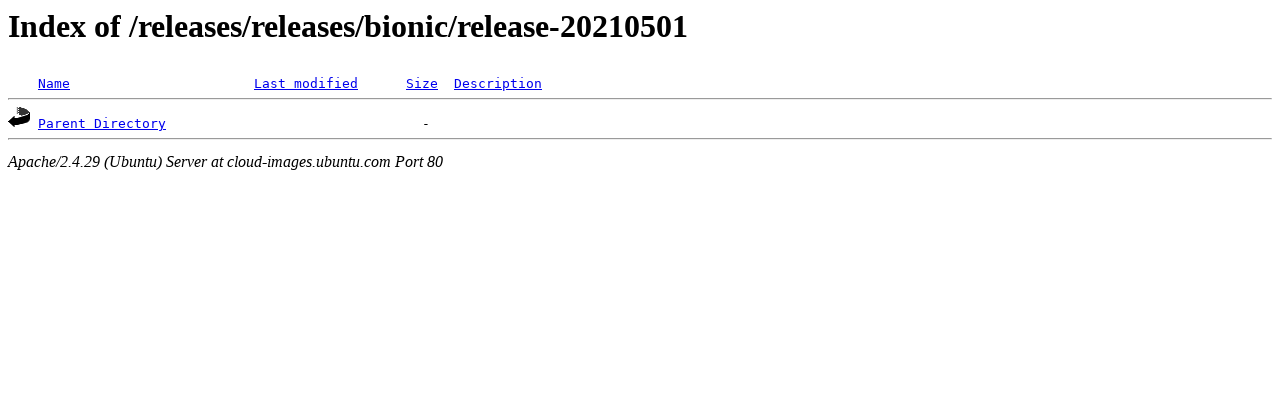

--- FILE ---
content_type: text/html;charset=UTF-8
request_url: http://cloud-images.ubuntu.com/releases/releases/bionic/release-20210501/
body_size: 389
content:
<!DOCTYPE HTML PUBLIC "-//W3C//DTD HTML 3.2 Final//EN">
<html>
 <head>
  <title>Index of /releases/releases/bionic/release-20210501</title>
 </head>
 <body>
<h1>Index of /releases/releases/bionic/release-20210501</h1>
<pre><img src="/icons/blank.gif" alt="Icon " width="22" height="22"> <a href="?C=N;O=D">Name</a>                       <a href="?C=M;O=A">Last modified</a>      <a href="?C=S;O=A">Size</a>  <a href="?C=D;O=A">Description</a><hr><img src="/icons/back.gif" alt="[PARENTDIR]" width="22" height="22"> <a href="/releases/releases/bionic/">Parent Directory</a>                                -   
<hr></pre>
<address>Apache/2.4.29 (Ubuntu) Server at cloud-images.ubuntu.com Port 80</address>
</body></html>
